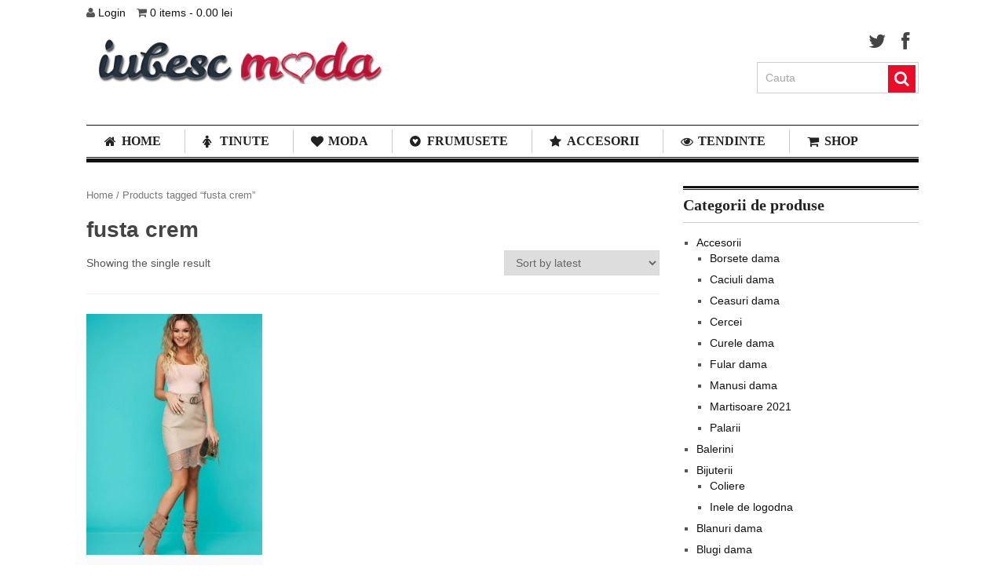

--- FILE ---
content_type: text/html; charset=UTF-8
request_url: https://iubescmoda.ro/eticheta-produs/fusta-crem/
body_size: 15915
content:
<!DOCTYPE html><html class="no-js" lang="en-US" prefix="og: https://ogp.me/ns#"><head><script data-no-optimize="1">var litespeed_docref=sessionStorage.getItem("litespeed_docref");litespeed_docref&&(Object.defineProperty(document,"referrer",{get:function(){return litespeed_docref}}),sessionStorage.removeItem("litespeed_docref"));</script> <meta charset="UTF-8">
<!--[if IE ]><meta http-equiv="X-UA-Compatible" content="IE=edge,chrome=1">
<![endif]--><link rel="profile" href="https://gmpg.org/xfn/11" /><title>Arhive Fusta Crem &raquo; Iubesc Moda</title><link rel="icon" href="https://iubescmoda.ro/wp-content/uploads/2013/08/fav2.png" type="image/x-icon" /><link rel="apple-touch-icon" href="https://iubescmoda.ro/wp-content/themes/clock/apple-touch-icon.png" /><meta name="viewport" content="width=device-width, initial-scale=1, maximum-scale=1"><meta name="apple-mobile-web-app-capable" content="yes"><meta name="apple-mobile-web-app-status-bar-style" content="black"><link rel="pingback" href="https://iubescmoda.ro/xmlrpc.php" />
<!--[if lt IE 9]> <script src="https://html5shim.googlecode.com/svn/trunk/html5.js"></script> <![endif]--><meta name="robots" content="follow, index, max-snippet:-1, max-video-preview:-1, max-image-preview:large"/><link rel="canonical" href="https://iubescmoda.ro/eticheta-produs/fusta-crem/" /><meta property="og:locale" content="en_US" /><meta property="og:type" content="article" /><meta property="og:title" content="Arhive Fusta Crem &raquo; Iubesc Moda" /><meta property="og:url" content="https://iubescmoda.ro/eticheta-produs/fusta-crem/" /><meta property="og:site_name" content="Blog de fashion si atitudine feminina" /><meta property="article:publisher" content="https://www.facebook.com/IubescModa/" /><meta property="og:image" content="https://iubescmoda.ro/wp-content/uploads/2020/04/Logo-iubesc-moda-facebook.png" /><meta property="og:image:secure_url" content="https://iubescmoda.ro/wp-content/uploads/2020/04/Logo-iubesc-moda-facebook.png" /><meta property="og:image:width" content="1084" /><meta property="og:image:height" content="1084" /><meta property="og:image:alt" content="logo iubescmoda" /><meta property="og:image:type" content="image/png" /><meta name="twitter:card" content="summary_large_image" /><meta name="twitter:title" content="Arhive Fusta Crem &raquo; Iubesc Moda" /><meta name="twitter:image" content="https://iubescmoda.ro/wp-content/uploads/2020/04/Logo-iubesc-moda-facebook.png" /><meta name="twitter:label1" content="Products" /><meta name="twitter:data1" content="1" /> <script type="application/ld+json" class="rank-math-schema">{"@context":"https://schema.org","@graph":[{"@type":"Organization","@id":"https://iubescmoda.ro/#organization","name":"Iubesc Moda","sameAs":["https://www.facebook.com/IubescModa/"]},{"@type":"WebSite","@id":"https://iubescmoda.ro/#website","url":"https://iubescmoda.ro","name":"Blog de fashion si atitudine feminina","alternateName":"IubescModa","publisher":{"@id":"https://iubescmoda.ro/#organization"},"inLanguage":"en-US"},{"@type":"BreadcrumbList","@id":"https://iubescmoda.ro/eticheta-produs/fusta-crem/#breadcrumb","itemListElement":[{"@type":"ListItem","position":"1","item":{"@id":"https://iubescmoda.ro","name":"Prima pagin\u0103"}},{"@type":"ListItem","position":"2","item":{"@id":"https://iubescmoda.ro/eticheta-produs/fusta-crem/","name":"Products tagged &ldquo;fusta crem&rdquo;"}}]},{"@type":"CollectionPage","@id":"https://iubescmoda.ro/eticheta-produs/fusta-crem/#webpage","url":"https://iubescmoda.ro/eticheta-produs/fusta-crem/","name":"Arhive Fusta Crem &raquo; Iubesc Moda","isPartOf":{"@id":"https://iubescmoda.ro/#website"},"inLanguage":"en-US","breadcrumb":{"@id":"https://iubescmoda.ro/eticheta-produs/fusta-crem/#breadcrumb"}}]}</script> <link rel="alternate" type="application/rss+xml" title="iubesc Moda &raquo; Feed" href="https://iubescmoda.ro/feed/" /><link rel="alternate" type="application/rss+xml" title="iubesc Moda &raquo; Comments Feed" href="https://iubescmoda.ro/comments/feed/" /><link rel="alternate" type="application/rss+xml" title="iubesc Moda &raquo; fusta crem Tag Feed" href="https://iubescmoda.ro/eticheta-produs/fusta-crem/feed/" /> <script type="litespeed/javascript">window._wpemojiSettings={"baseUrl":"https:\/\/s.w.org\/images\/core\/emoji\/14.0.0\/72x72\/","ext":".png","svgUrl":"https:\/\/s.w.org\/images\/core\/emoji\/14.0.0\/svg\/","svgExt":".svg","source":{"concatemoji":"https:\/\/iubescmoda.ro\/wp-includes\/js\/wp-emoji-release.min.js?ver=6.4.7"}};
/*! This file is auto-generated */
!function(i,n){var o,s,e;function c(e){try{var t={supportTests:e,timestamp:(new Date).valueOf()};sessionStorage.setItem(o,JSON.stringify(t))}catch(e){}}function p(e,t,n){e.clearRect(0,0,e.canvas.width,e.canvas.height),e.fillText(t,0,0);var t=new Uint32Array(e.getImageData(0,0,e.canvas.width,e.canvas.height).data),r=(e.clearRect(0,0,e.canvas.width,e.canvas.height),e.fillText(n,0,0),new Uint32Array(e.getImageData(0,0,e.canvas.width,e.canvas.height).data));return t.every(function(e,t){return e===r[t]})}function u(e,t,n){switch(t){case"flag":return n(e,"\ud83c\udff3\ufe0f\u200d\u26a7\ufe0f","\ud83c\udff3\ufe0f\u200b\u26a7\ufe0f")?!1:!n(e,"\ud83c\uddfa\ud83c\uddf3","\ud83c\uddfa\u200b\ud83c\uddf3")&&!n(e,"\ud83c\udff4\udb40\udc67\udb40\udc62\udb40\udc65\udb40\udc6e\udb40\udc67\udb40\udc7f","\ud83c\udff4\u200b\udb40\udc67\u200b\udb40\udc62\u200b\udb40\udc65\u200b\udb40\udc6e\u200b\udb40\udc67\u200b\udb40\udc7f");case"emoji":return!n(e,"\ud83e\udef1\ud83c\udffb\u200d\ud83e\udef2\ud83c\udfff","\ud83e\udef1\ud83c\udffb\u200b\ud83e\udef2\ud83c\udfff")}return!1}function f(e,t,n){var r="undefined"!=typeof WorkerGlobalScope&&self instanceof WorkerGlobalScope?new OffscreenCanvas(300,150):i.createElement("canvas"),a=r.getContext("2d",{willReadFrequently:!0}),o=(a.textBaseline="top",a.font="600 32px Arial",{});return e.forEach(function(e){o[e]=t(a,e,n)}),o}function t(e){var t=i.createElement("script");t.src=e,t.defer=!0,i.head.appendChild(t)}"undefined"!=typeof Promise&&(o="wpEmojiSettingsSupports",s=["flag","emoji"],n.supports={everything:!0,everythingExceptFlag:!0},e=new Promise(function(e){i.addEventListener("DOMContentLiteSpeedLoaded",e,{once:!0})}),new Promise(function(t){var n=function(){try{var e=JSON.parse(sessionStorage.getItem(o));if("object"==typeof e&&"number"==typeof e.timestamp&&(new Date).valueOf()<e.timestamp+604800&&"object"==typeof e.supportTests)return e.supportTests}catch(e){}return null}();if(!n){if("undefined"!=typeof Worker&&"undefined"!=typeof OffscreenCanvas&&"undefined"!=typeof URL&&URL.createObjectURL&&"undefined"!=typeof Blob)try{var e="postMessage("+f.toString()+"("+[JSON.stringify(s),u.toString(),p.toString()].join(",")+"));",r=new Blob([e],{type:"text/javascript"}),a=new Worker(URL.createObjectURL(r),{name:"wpTestEmojiSupports"});return void(a.onmessage=function(e){c(n=e.data),a.terminate(),t(n)})}catch(e){}c(n=f(s,u,p))}t(n)}).then(function(e){for(var t in e)n.supports[t]=e[t],n.supports.everything=n.supports.everything&&n.supports[t],"flag"!==t&&(n.supports.everythingExceptFlag=n.supports.everythingExceptFlag&&n.supports[t]);n.supports.everythingExceptFlag=n.supports.everythingExceptFlag&&!n.supports.flag,n.DOMReady=!1,n.readyCallback=function(){n.DOMReady=!0}}).then(function(){return e}).then(function(){var e;n.supports.everything||(n.readyCallback(),(e=n.source||{}).concatemoji?t(e.concatemoji):e.wpemoji&&e.twemoji&&(t(e.twemoji),t(e.wpemoji)))}))}((window,document),window._wpemojiSettings)</script> <link data-optimized="2" rel="stylesheet" href="https://iubescmoda.ro/wp-content/litespeed/css/5884ad58ae00be389819a9014cb83091.css?ver=60eaa" /><style id='wp-emoji-styles-inline-css' type='text/css'>img.wp-smiley, img.emoji {
		display: inline !important;
		border: none !important;
		box-shadow: none !important;
		height: 1em !important;
		width: 1em !important;
		margin: 0 0.07em !important;
		vertical-align: -0.1em !important;
		background: none !important;
		padding: 0 !important;
	}</style><style id='rank-math-toc-block-style-inline-css' type='text/css'>.wp-block-rank-math-toc-block nav ol{counter-reset:item}.wp-block-rank-math-toc-block nav ol li{display:block}.wp-block-rank-math-toc-block nav ol li:before{content:counters(item, ".") ". ";counter-increment:item}</style><style id='classic-theme-styles-inline-css' type='text/css'>/*! This file is auto-generated */
.wp-block-button__link{color:#fff;background-color:#32373c;border-radius:9999px;box-shadow:none;text-decoration:none;padding:calc(.667em + 2px) calc(1.333em + 2px);font-size:1.125em}.wp-block-file__button{background:#32373c;color:#fff;text-decoration:none}</style><style id='global-styles-inline-css' type='text/css'>body{--wp--preset--color--black: #000000;--wp--preset--color--cyan-bluish-gray: #abb8c3;--wp--preset--color--white: #ffffff;--wp--preset--color--pale-pink: #f78da7;--wp--preset--color--vivid-red: #cf2e2e;--wp--preset--color--luminous-vivid-orange: #ff6900;--wp--preset--color--luminous-vivid-amber: #fcb900;--wp--preset--color--light-green-cyan: #7bdcb5;--wp--preset--color--vivid-green-cyan: #00d084;--wp--preset--color--pale-cyan-blue: #8ed1fc;--wp--preset--color--vivid-cyan-blue: #0693e3;--wp--preset--color--vivid-purple: #9b51e0;--wp--preset--gradient--vivid-cyan-blue-to-vivid-purple: linear-gradient(135deg,rgba(6,147,227,1) 0%,rgb(155,81,224) 100%);--wp--preset--gradient--light-green-cyan-to-vivid-green-cyan: linear-gradient(135deg,rgb(122,220,180) 0%,rgb(0,208,130) 100%);--wp--preset--gradient--luminous-vivid-amber-to-luminous-vivid-orange: linear-gradient(135deg,rgba(252,185,0,1) 0%,rgba(255,105,0,1) 100%);--wp--preset--gradient--luminous-vivid-orange-to-vivid-red: linear-gradient(135deg,rgba(255,105,0,1) 0%,rgb(207,46,46) 100%);--wp--preset--gradient--very-light-gray-to-cyan-bluish-gray: linear-gradient(135deg,rgb(238,238,238) 0%,rgb(169,184,195) 100%);--wp--preset--gradient--cool-to-warm-spectrum: linear-gradient(135deg,rgb(74,234,220) 0%,rgb(151,120,209) 20%,rgb(207,42,186) 40%,rgb(238,44,130) 60%,rgb(251,105,98) 80%,rgb(254,248,76) 100%);--wp--preset--gradient--blush-light-purple: linear-gradient(135deg,rgb(255,206,236) 0%,rgb(152,150,240) 100%);--wp--preset--gradient--blush-bordeaux: linear-gradient(135deg,rgb(254,205,165) 0%,rgb(254,45,45) 50%,rgb(107,0,62) 100%);--wp--preset--gradient--luminous-dusk: linear-gradient(135deg,rgb(255,203,112) 0%,rgb(199,81,192) 50%,rgb(65,88,208) 100%);--wp--preset--gradient--pale-ocean: linear-gradient(135deg,rgb(255,245,203) 0%,rgb(182,227,212) 50%,rgb(51,167,181) 100%);--wp--preset--gradient--electric-grass: linear-gradient(135deg,rgb(202,248,128) 0%,rgb(113,206,126) 100%);--wp--preset--gradient--midnight: linear-gradient(135deg,rgb(2,3,129) 0%,rgb(40,116,252) 100%);--wp--preset--font-size--small: 13px;--wp--preset--font-size--medium: 20px;--wp--preset--font-size--large: 36px;--wp--preset--font-size--x-large: 42px;--wp--preset--spacing--20: 0.44rem;--wp--preset--spacing--30: 0.67rem;--wp--preset--spacing--40: 1rem;--wp--preset--spacing--50: 1.5rem;--wp--preset--spacing--60: 2.25rem;--wp--preset--spacing--70: 3.38rem;--wp--preset--spacing--80: 5.06rem;--wp--preset--shadow--natural: 6px 6px 9px rgba(0, 0, 0, 0.2);--wp--preset--shadow--deep: 12px 12px 50px rgba(0, 0, 0, 0.4);--wp--preset--shadow--sharp: 6px 6px 0px rgba(0, 0, 0, 0.2);--wp--preset--shadow--outlined: 6px 6px 0px -3px rgba(255, 255, 255, 1), 6px 6px rgba(0, 0, 0, 1);--wp--preset--shadow--crisp: 6px 6px 0px rgba(0, 0, 0, 1);}:where(.is-layout-flex){gap: 0.5em;}:where(.is-layout-grid){gap: 0.5em;}body .is-layout-flow > .alignleft{float: left;margin-inline-start: 0;margin-inline-end: 2em;}body .is-layout-flow > .alignright{float: right;margin-inline-start: 2em;margin-inline-end: 0;}body .is-layout-flow > .aligncenter{margin-left: auto !important;margin-right: auto !important;}body .is-layout-constrained > .alignleft{float: left;margin-inline-start: 0;margin-inline-end: 2em;}body .is-layout-constrained > .alignright{float: right;margin-inline-start: 2em;margin-inline-end: 0;}body .is-layout-constrained > .aligncenter{margin-left: auto !important;margin-right: auto !important;}body .is-layout-constrained > :where(:not(.alignleft):not(.alignright):not(.alignfull)){max-width: var(--wp--style--global--content-size);margin-left: auto !important;margin-right: auto !important;}body .is-layout-constrained > .alignwide{max-width: var(--wp--style--global--wide-size);}body .is-layout-flex{display: flex;}body .is-layout-flex{flex-wrap: wrap;align-items: center;}body .is-layout-flex > *{margin: 0;}body .is-layout-grid{display: grid;}body .is-layout-grid > *{margin: 0;}:where(.wp-block-columns.is-layout-flex){gap: 2em;}:where(.wp-block-columns.is-layout-grid){gap: 2em;}:where(.wp-block-post-template.is-layout-flex){gap: 1.25em;}:where(.wp-block-post-template.is-layout-grid){gap: 1.25em;}.has-black-color{color: var(--wp--preset--color--black) !important;}.has-cyan-bluish-gray-color{color: var(--wp--preset--color--cyan-bluish-gray) !important;}.has-white-color{color: var(--wp--preset--color--white) !important;}.has-pale-pink-color{color: var(--wp--preset--color--pale-pink) !important;}.has-vivid-red-color{color: var(--wp--preset--color--vivid-red) !important;}.has-luminous-vivid-orange-color{color: var(--wp--preset--color--luminous-vivid-orange) !important;}.has-luminous-vivid-amber-color{color: var(--wp--preset--color--luminous-vivid-amber) !important;}.has-light-green-cyan-color{color: var(--wp--preset--color--light-green-cyan) !important;}.has-vivid-green-cyan-color{color: var(--wp--preset--color--vivid-green-cyan) !important;}.has-pale-cyan-blue-color{color: var(--wp--preset--color--pale-cyan-blue) !important;}.has-vivid-cyan-blue-color{color: var(--wp--preset--color--vivid-cyan-blue) !important;}.has-vivid-purple-color{color: var(--wp--preset--color--vivid-purple) !important;}.has-black-background-color{background-color: var(--wp--preset--color--black) !important;}.has-cyan-bluish-gray-background-color{background-color: var(--wp--preset--color--cyan-bluish-gray) !important;}.has-white-background-color{background-color: var(--wp--preset--color--white) !important;}.has-pale-pink-background-color{background-color: var(--wp--preset--color--pale-pink) !important;}.has-vivid-red-background-color{background-color: var(--wp--preset--color--vivid-red) !important;}.has-luminous-vivid-orange-background-color{background-color: var(--wp--preset--color--luminous-vivid-orange) !important;}.has-luminous-vivid-amber-background-color{background-color: var(--wp--preset--color--luminous-vivid-amber) !important;}.has-light-green-cyan-background-color{background-color: var(--wp--preset--color--light-green-cyan) !important;}.has-vivid-green-cyan-background-color{background-color: var(--wp--preset--color--vivid-green-cyan) !important;}.has-pale-cyan-blue-background-color{background-color: var(--wp--preset--color--pale-cyan-blue) !important;}.has-vivid-cyan-blue-background-color{background-color: var(--wp--preset--color--vivid-cyan-blue) !important;}.has-vivid-purple-background-color{background-color: var(--wp--preset--color--vivid-purple) !important;}.has-black-border-color{border-color: var(--wp--preset--color--black) !important;}.has-cyan-bluish-gray-border-color{border-color: var(--wp--preset--color--cyan-bluish-gray) !important;}.has-white-border-color{border-color: var(--wp--preset--color--white) !important;}.has-pale-pink-border-color{border-color: var(--wp--preset--color--pale-pink) !important;}.has-vivid-red-border-color{border-color: var(--wp--preset--color--vivid-red) !important;}.has-luminous-vivid-orange-border-color{border-color: var(--wp--preset--color--luminous-vivid-orange) !important;}.has-luminous-vivid-amber-border-color{border-color: var(--wp--preset--color--luminous-vivid-amber) !important;}.has-light-green-cyan-border-color{border-color: var(--wp--preset--color--light-green-cyan) !important;}.has-vivid-green-cyan-border-color{border-color: var(--wp--preset--color--vivid-green-cyan) !important;}.has-pale-cyan-blue-border-color{border-color: var(--wp--preset--color--pale-cyan-blue) !important;}.has-vivid-cyan-blue-border-color{border-color: var(--wp--preset--color--vivid-cyan-blue) !important;}.has-vivid-purple-border-color{border-color: var(--wp--preset--color--vivid-purple) !important;}.has-vivid-cyan-blue-to-vivid-purple-gradient-background{background: var(--wp--preset--gradient--vivid-cyan-blue-to-vivid-purple) !important;}.has-light-green-cyan-to-vivid-green-cyan-gradient-background{background: var(--wp--preset--gradient--light-green-cyan-to-vivid-green-cyan) !important;}.has-luminous-vivid-amber-to-luminous-vivid-orange-gradient-background{background: var(--wp--preset--gradient--luminous-vivid-amber-to-luminous-vivid-orange) !important;}.has-luminous-vivid-orange-to-vivid-red-gradient-background{background: var(--wp--preset--gradient--luminous-vivid-orange-to-vivid-red) !important;}.has-very-light-gray-to-cyan-bluish-gray-gradient-background{background: var(--wp--preset--gradient--very-light-gray-to-cyan-bluish-gray) !important;}.has-cool-to-warm-spectrum-gradient-background{background: var(--wp--preset--gradient--cool-to-warm-spectrum) !important;}.has-blush-light-purple-gradient-background{background: var(--wp--preset--gradient--blush-light-purple) !important;}.has-blush-bordeaux-gradient-background{background: var(--wp--preset--gradient--blush-bordeaux) !important;}.has-luminous-dusk-gradient-background{background: var(--wp--preset--gradient--luminous-dusk) !important;}.has-pale-ocean-gradient-background{background: var(--wp--preset--gradient--pale-ocean) !important;}.has-electric-grass-gradient-background{background: var(--wp--preset--gradient--electric-grass) !important;}.has-midnight-gradient-background{background: var(--wp--preset--gradient--midnight) !important;}.has-small-font-size{font-size: var(--wp--preset--font-size--small) !important;}.has-medium-font-size{font-size: var(--wp--preset--font-size--medium) !important;}.has-large-font-size{font-size: var(--wp--preset--font-size--large) !important;}.has-x-large-font-size{font-size: var(--wp--preset--font-size--x-large) !important;}
.wp-block-navigation a:where(:not(.wp-element-button)){color: inherit;}
:where(.wp-block-post-template.is-layout-flex){gap: 1.25em;}:where(.wp-block-post-template.is-layout-grid){gap: 1.25em;}
:where(.wp-block-columns.is-layout-flex){gap: 2em;}:where(.wp-block-columns.is-layout-grid){gap: 2em;}
.wp-block-pullquote{font-size: 1.5em;line-height: 1.6;}</style><style id='woocommerce-inline-inline-css' type='text/css'>.woocommerce form .form-row .required { visibility: visible; }</style><!--[if lte IE 7]><link rel='stylesheet' id='ie7-fontawesome-css' href='https://iubescmoda.ro/wp-content/themes/clock/css/font-awesome-ie7.min.css?ver=6.4.7' type='text/css' media='all' />
<![endif]--> <script type="litespeed/javascript" data-src="https://iubescmoda.ro/wp-includes/js/jquery/jquery.min.js?ver=3.7.1" id="jquery-core-js"></script> <script id="wc-add-to-cart-js-extra" type="litespeed/javascript">var wc_add_to_cart_params={"ajax_url":"\/wp-admin\/admin-ajax.php","wc_ajax_url":"\/?wc-ajax=%%endpoint%%","i18n_view_cart":"View cart","cart_url":"https:\/\/iubescmoda.ro\/cart\/","is_cart":"","cart_redirect_after_add":"no"}</script> <script id="woocommerce-js-extra" type="litespeed/javascript">var woocommerce_params={"ajax_url":"\/wp-admin\/admin-ajax.php","wc_ajax_url":"\/?wc-ajax=%%endpoint%%"}</script> <link rel="https://api.w.org/" href="https://iubescmoda.ro/wp-json/" /><link rel="alternate" type="application/json" href="https://iubescmoda.ro/wp-json/wp/v2/product_tag/4145" /><link rel="EditURI" type="application/rsd+xml" title="RSD" href="https://iubescmoda.ro/xmlrpc.php?rsd" /> <script type="litespeed/javascript">(function(w,d,s,l,i){w[l]=w[l]||[];w[l].push({'gtm.start':new Date().getTime(),event:'gtm.js'});var f=d.getElementsByTagName(s)[0],j=d.createElement(s),dl=l!='dataLayer'?'&l='+l:'';j.async=!0;j.src='https://www.googletagmanager.com/gtm.js?id='+i+dl;f.parentNode.insertBefore(j,f)})(window,document,'script','dataLayer','GTM-54R7DCGJ')</script>  <script type="litespeed/javascript">var jQueryMigrateHelperHasSentDowngrade=!1;window.onerror=function(msg,url,line,col,error){if(jQueryMigrateHelperHasSentDowngrade){return!0}
var xhr=new XMLHttpRequest();var nonce='f6a0a1530b';var jQueryFunctions=['andSelf','browser','live','boxModel','support.boxModel','size','swap','clean','sub',];var match_pattern=/\)\.(.+?) is not a function/;var erroredFunction=msg.match(match_pattern);if(null===erroredFunction||typeof erroredFunction!=='object'||typeof erroredFunction[1]==="undefined"||-1===jQueryFunctions.indexOf(erroredFunction[1])){return!0}
jQueryMigrateHelperHasSentDowngrade=!0;xhr.open('POST','https://iubescmoda.ro/wp-admin/admin-ajax.php');xhr.setRequestHeader('Content-Type','application/x-www-form-urlencoded');xhr.onload=function(){var response,reload=!1;if(200===xhr.status){try{response=JSON.parse(xhr.response);reload=response.data.reload}catch(e){reload=!1}}
if(reload){location.reload()}};xhr.send(encodeURI('action=jquery-migrate-downgrade-version&_wpnonce='+nonce));return!0}</script> <style type="text/css">.menu li a{ font-family: "Noto Sans";font-weight: 700;font-size: 16px;color: #222222; }
h2{ font-family: "Noto Sans";font-weight: 700;font-size: 28px;color: #222222; }
h2{ font-family: "Noto Sans";font-weight: 700;font-size: 24px;color: #222222; }
h3{ font-family: "Noto Sans";font-weight: 700;font-size: 22px;color: #222222; }
h4{ font-family: "Noto Sans";font-weight: 700;font-size: 20px;color: #222222; }
h5{ font-family: "Noto Sans";font-weight: 700;font-size: 18px;color: #222222; }
h6{ font-family: "Noto Sans";font-weight: 700;font-size: 16px;color: #222222; }
paragraph{ font-family: "Noto Sans";font-weight: normal;font-size: 14px;color: #555555; }</style><noscript><style>.woocommerce-product-gallery{ opacity: 1 !important; }</style></noscript>
<style type="text/css">p.demo_store{background-color:#ec0b28;color:#fef8f9;}.woocommerce .woocommerce-message,.woocommerce .woocommerce-error,.woocommerce .woocommerce-info{background-color:#f41c38;color:#fff;}.woocommerce small.note{color:#777;}.woocommerce .woocommerce-breadcrumb{color:#777;}.woocommerce .woocommerce-breadcrumb a{color:#777;}.woocommerce div.product span.price,.woocommerce div.product p.price{color:#85ad74;}.woocommerce div.product .stock{color:#85ad74;}.woocommerce div.product .woocommerce-tabs ul.tabs li{border:1px solid #bb0920;background-color:#ec0b28;}.woocommerce div.product .woocommerce-tabs ul.tabs li a{color:#fff;}.woocommerce div.product .woocommerce-tabs ul.tabs li a:hover{color:#fff;}.woocommerce div.product .woocommerce-tabs ul.tabs li.active{background:#fff;border-bottom-color:#fff;}.woocommerce div.product .woocommerce-tabs ul.tabs li.active:before{box-shadow:2px 2px 0 #fff;}.woocommerce div.product .woocommerce-tabs ul.tabs li.active:after{box-shadow:-2px 2px 0 #fff;}.woocommerce div.product .woocommerce-tabs ul.tabs li:before,.woocommerce div.product .woocommerce-tabs ul.tabs li:after{border:1px solid #bb0920;position:absolute;bottom:-1px;width:5px;height:5px;content:" ";}.woocommerce div.product .woocommerce-tabs ul.tabs li:before{left:-6px;-webkit-border-bottom-right-radius:4px;-moz-border-bottom-right-radius:4px;border-bottom-right-radius:4px;border-width:0 1px 1px 0;box-shadow:2px 2px 0 #ec0b28;}.woocommerce div.product .woocommerce-tabs ul.tabs li:after{right:-6px;-webkit-border-bottom-left-radius:4px;-moz-border-bottom-left-radius:4px;border-bottom-left-radius:4px;border-width:0 0 1px 1px;box-shadow:-2px 2px 0 #ec0b28;}.woocommerce div.product .woocommerce-tabs ul.tabs:before{border-bottom:1px solid #bb0920;}.woocommerce span.onsale{background-color:#85ad74;color:#fff;}.woocommerce ul.products li.product .price{color:#85ad74;}.woocommerce ul.products li.product .price .from{color:rgba(145, 145, 145, 0.5);}.woocommerce nav.woocommerce-pagination ul{border:1px solid #bb0920;}.woocommerce nav.woocommerce-pagination ul li{border-right:1px solid #bb0920;}.woocommerce nav.woocommerce-pagination ul li span.current,.woocommerce nav.woocommerce-pagination ul li a:hover,.woocommerce nav.woocommerce-pagination ul li a:focus{background:#ec0b28;color:#290207;}.woocommerce a.button,.woocommerce button.button,.woocommerce input.button,.woocommerce #respond input#submit{color:#fff;background-color:#ec0b28;}.woocommerce a.button:hover,.woocommerce button.button:hover,.woocommerce input.button:hover,.woocommerce #respond input#submit:hover{background-color:#db0017;color:#fff;}.woocommerce a.button.alt,.woocommerce button.button.alt,.woocommerce input.button.alt,.woocommerce #respond input#submit.alt{background-color:#ec0b28;color:#fef8f9;}.woocommerce a.button.alt:hover,.woocommerce button.button.alt:hover,.woocommerce input.button.alt:hover,.woocommerce #respond input#submit.alt:hover{background-color:#db0017;color:#fef8f9;}.woocommerce a.button.alt.disabled,.woocommerce button.button.alt.disabled,.woocommerce input.button.alt.disabled,.woocommerce #respond input#submit.alt.disabled,.woocommerce a.button.alt:disabled,.woocommerce button.button.alt:disabled,.woocommerce input.button.alt:disabled,.woocommerce #respond input#submit.alt:disabled,.woocommerce a.button.alt:disabled[disabled],.woocommerce button.button.alt:disabled[disabled],.woocommerce input.button.alt:disabled[disabled],.woocommerce #respond input#submit.alt:disabled[disabled],.woocommerce a.button.alt.disabled:hover,.woocommerce button.button.alt.disabled:hover,.woocommerce input.button.alt.disabled:hover,.woocommerce #respond input#submit.alt.disabled:hover,.woocommerce a.button.alt:disabled:hover,.woocommerce button.button.alt:disabled:hover,.woocommerce input.button.alt:disabled:hover,.woocommerce #respond input#submit.alt:disabled:hover,.woocommerce a.button.alt:disabled[disabled]:hover,.woocommerce button.button.alt:disabled[disabled]:hover,.woocommerce input.button.alt:disabled[disabled]:hover,.woocommerce #respond input#submit.alt:disabled[disabled]:hover{background-color:#ec0b28;color:#fef8f9;}.woocommerce a.button:disabled:hover,.woocommerce button.button:disabled:hover,.woocommerce input.button:disabled:hover,.woocommerce #respond input#submit:disabled:hover,.woocommerce a.button.disabled:hover,.woocommerce button.button.disabled:hover,.woocommerce input.button.disabled:hover,.woocommerce #respond input#submit.disabled:hover,.woocommerce a.button:disabled[disabled]:hover,.woocommerce button.button:disabled[disabled]:hover,.woocommerce input.button:disabled[disabled]:hover,.woocommerce #respond input#submit:disabled[disabled]:hover{background-color:#ec0b28;}.woocommerce #reviews h2 small{color:#777;}.woocommerce #reviews h2 small a{color:#777;}.woocommerce #reviews #comments ol.commentlist li .meta{color:#777;}.woocommerce #reviews #comments ol.commentlist li img.avatar{background:#ec0b28;border:1px solid #dd0a26;}.woocommerce #reviews #comments ol.commentlist li .comment-text{border:1px solid #dd0a26;}.woocommerce #reviews #comments ol.commentlist #respond{border:1px solid #dd0a26;}.woocommerce .star-rating:before{color:#bb0920;}.woocommerce.widget_shopping_cart .total,.woocommerce .widget_shopping_cart .total{border-top:3px double #ec0b28;}.woocommerce form.login,.woocommerce form.checkout_coupon,.woocommerce form.register{border:1px solid #bb0920;}.woocommerce .order_details li{border-right:1px dashed #bb0920;}.woocommerce .widget_price_filter .ui-slider .ui-slider-handle{background-color:#ec0b28;}.woocommerce .widget_price_filter .ui-slider .ui-slider-range{background-color:#ec0b28;}.woocommerce .widget_price_filter .price_slider_wrapper .ui-widget-content{background-color:#a80000;}.woocommerce-cart table.cart td.actions .coupon .input-text{border:1px solid #bb0920;}.woocommerce-cart .cart-collaterals .cart_totals p small{color:#777;}.woocommerce-cart .cart-collaterals .cart_totals table small{color:#777;}.woocommerce-cart .cart-collaterals .cart_totals .discount td{color:#85ad74;}.woocommerce-cart .cart-collaterals .cart_totals tr td,.woocommerce-cart .cart-collaterals .cart_totals tr th{border-top:1px solid #ec0b28;}.woocommerce-checkout .checkout .create-account small{color:#777;}.woocommerce-checkout #payment{background:#ec0b28;}.woocommerce-checkout #payment ul.payment_methods{border-bottom:1px solid #bb0920;}.woocommerce-checkout #payment div.payment_box{background-color:#d40a24;color:#fff;}.woocommerce-checkout #payment div.payment_box input.input-text,.woocommerce-checkout #payment div.payment_box textarea{border-color:#a3081c;border-top-color:#8b0617;}.woocommerce-checkout #payment div.payment_box ::-webkit-input-placeholder{color:#8b0617;}.woocommerce-checkout #payment div.payment_box :-moz-placeholder{color:#8b0617;}.woocommerce-checkout #payment div.payment_box :-ms-input-placeholder{color:#8b0617;}.woocommerce-checkout #payment div.payment_box span.help{color:#777;}.woocommerce-checkout #payment div.payment_box:after{content:"";display:block;border:8px solid #d40a24;border-right-color:transparent;border-left-color:transparent;border-top-color:transparent;position:absolute;top:-3px;left:0;margin:-1em 0 0 2em;}</style><style type="text/css">body {background-color:#FFFFFF;}
body {background-image:url(https://iubescmoda.ro/wp-content/themes/clock/images/nobg.png);}
.latestPost:hover,.latestPost:hover > header{ border-color:#ec0b28}
.postauthor h5, .copyrights a, .latestPost:hover > header a, .single_post a, .textwidget a, #logo a, .pnavigation2 a, .sidebar.c-4-12 a:hover { color:#ec0b28; }	
.trending, #commentform input#submit, .mts-subscribe input[type="submit"],#move-to-top:hover, #searchform .icon-search, #navigation ul .current-menu-item a, .flex-direction-nav li:hover .flex-prev, .flex-direction-nav li .flex-next:hover, #navigation ul li:hover, .pagination a, .pagination2, .slidertitle, #tabber ul.tabs li a.selected, .tagcloud a:hover, #navigation ul .sfHover a, #navigation ul .sfHover ul li, .woocommerce a.button, .woocommerce-page a.button, .woocommerce button.button, .woocommerce-page button.button, .woocommerce input.button, .woocommerce-page input.button, .woocommerce #respond input#submit, .woocommerce-page #respond input#submit, .woocommerce #content input.button, .woocommerce-page #content input.button { background-color:#ec0b28; color: #fff!important; }
.copyrights a:hover, footer .widget li a:hover, .sidebar.c-4-12 a:hover, .related-posts a:hover,
.reply a, .title a:hover, .post-info a,.comm, #tabber .inside li a:hover{ color: #ec0b28;}
.flex-control-thumbs .flex-active{ border-top:3px solid #ec0b28;}
#navigation ul .sfHover a, #navigation ul .sfHover ul li { border-color: #ec0b28; }
.bypostauthor {padding: 3%!important;background: #FAFAFA;width: 94%!important;}
.bypostauthor:after { content: "Author"; position: absolute; right: -1px; top: -1px; padding: 1px 10px; background: #818181; color: #FFF; }</style></head><body data-rsssl=1 id ="blog" class="archive tax-product_tag term-fusta-crem term-4145 main theme-clock woocommerce woocommerce-page woocommerce-no-js"><div class="main-container"><header class="main-header"><div class="mts-cart">
<span>
<i class="icon-user"></i>
<a href="https://iubescmoda.ro/my-account/" title="Login / Register">Login </a>
</span>
<span>
<i class="icon-shopping-cart"></i> <a class="cart-contents" href="https://iubescmoda.ro/cart/" title="View your shopping cart">0 items - <span class="woocommerce-Price-amount amount"><bdi>0.00&nbsp;<span class="woocommerce-Price-currencySymbol">lei</span></bdi></span></a>
</span></div><div class="container"><div id="header"><div class="logo-wrap"><h2 id="logo" class="image-logo">
<a href="https://iubescmoda.ro"><img data-lazyloaded="1" src="[data-uri]" width="380" height="60" data-src="https://iubescmoda.ro/wp-content/uploads/2013/08/IubescModa_Logo.png" alt="iubesc Moda"></a></h2><div class="social-media-icon"><div class="social-media"><ul><li class="twitter"><a href="http://twitter.com/iubescmoda" target="_blank" class="social-ic social-icon-c-1"><i class="icon-twitter"></i></a></li><li class="facebook"><a href="https://www.facebook.com/IubescModa" target="_blank" class="social-ic social-icon-c-2"><i class="icon-facebook"></i></a></li></ul></div><form method="get" id="searchform" class="search-form" action="https://iubescmoda.ro" _lpchecked="1"><fieldset>
<input type="text" name="s" id="s" value="Cauta" onblur="if (this.value == '') {this.value = 'Cauta pe site';}" onfocus="if (this.value == 'Cauta') {this.value = '';}" >
<input id="search-image" class="sbutton" type="submit" value="">
<i class="icon-search"></i></fieldset></form></div></div><div class="secondary-navigation"><nav id="navigation" class="clearfix"><ul id="menu-shop" class="menu clearfix"><li id="menu-item-629" class="icon-home menu-item menu-item-type-custom menu-item-object-custom menu-item-home menu-item-has-children menu-item-629"><a href="https://iubescmoda.ro/">Home</a><ul class="sub-menu"><li id="menu-item-632" class="menu-item menu-item-type-post_type menu-item-object-page menu-item-632"><a href="https://iubescmoda.ro/contact/">Contact</a></li><li id="menu-item-631" class="menu-item menu-item-type-post_type menu-item-object-page menu-item-631"><a href="https://iubescmoda.ro/despre/">Despre</a></li></ul></li><li id="menu-item-638" class="icon-female menu-item menu-item-type-taxonomy menu-item-object-category menu-item-638"><a href="https://iubescmoda.ro/tinute-2/">Tinute</a></li><li id="menu-item-639" class="icon-heart menu-item menu-item-type-taxonomy menu-item-object-category menu-item-has-children menu-item-639"><a href="https://iubescmoda.ro/moda/">Moda</a><ul class="sub-menu"><li id="menu-item-640" class="menu-item menu-item-type-taxonomy menu-item-object-category menu-item-640"><a href="https://iubescmoda.ro/moda/sfaturi-moda/">Sfaturi</a></li></ul></li><li id="menu-item-641" class="icon-gittip menu-item menu-item-type-taxonomy menu-item-object-category menu-item-has-children menu-item-641"><a href="https://iubescmoda.ro/frumusete/">Frumusete</a><ul class="sub-menu"><li id="menu-item-642" class="menu-item menu-item-type-taxonomy menu-item-object-category menu-item-642"><a href="https://iubescmoda.ro/frumusete/ingrijirea-fetei/">Ingrijirea fetei</a></li><li id="menu-item-643" class="menu-item menu-item-type-taxonomy menu-item-object-category menu-item-643"><a href="https://iubescmoda.ro/frumusete/ingrijirea-corporala/">Ingrijirea corporala</a></li><li id="menu-item-644" class="menu-item menu-item-type-taxonomy menu-item-object-category menu-item-644"><a href="https://iubescmoda.ro/frumusete/coafuri-si-tunsori/">Coafuri si tunsori</a></li><li id="menu-item-645" class="menu-item menu-item-type-taxonomy menu-item-object-category menu-item-645"><a href="https://iubescmoda.ro/frumusete/make-up/">Make-up</a></li></ul></li><li id="menu-item-646" class="icon-star menu-item menu-item-type-taxonomy menu-item-object-category menu-item-646"><a href="https://iubescmoda.ro/accesorii/">Accesorii</a></li><li id="menu-item-647" class="icon-eye-open menu-item menu-item-type-taxonomy menu-item-object-category menu-item-647"><a href="https://iubescmoda.ro/tendinte/">Tendinte</a></li><li id="menu-item-628" class="icon-shopping-cart menu-item menu-item-type-post_type menu-item-object-page menu-item-628"><a href="https://iubescmoda.ro/shop/">Shop</a></li></ul>												<a href="#" id="pull">Menu</a></nav></div></div></div></header><div id="page"><div class="content"><article class="article"><div id="primary" class="content-area"><main id="main" class="site-main" role="main"><nav class="woocommerce-breadcrumb" aria-label="Breadcrumb"><a href="https://iubescmoda.ro">Home</a>&nbsp;&#47;&nbsp;Products tagged &ldquo;fusta crem&rdquo;</nav><h1 class="page-title">fusta crem</h1><div class="woocommerce-notices-wrapper"></div><p class="woocommerce-result-count">
Showing the single result</p><form class="woocommerce-ordering" method="get">
<select name="orderby" class="orderby" aria-label="Shop order"><option value="popularity" >Sort by popularity</option><option value="rating" >Sort by average rating</option><option value="date"  selected='selected'>Sort by latest</option><option value="price" >Sort by price: low to high</option><option value="price-desc" >Sort by price: high to low</option>
</select>
<input type="hidden" name="paged" value="1" /></form><ul class="products columns-3"><li class="has_thumb product type-product post-17406 status-publish first instock product_cat-fuste product_tag-fusta product_tag-fusta-crem product_tag-fusta-croi-cambrat product_tag-fusta-party product_tag-fusta-piele-ecologica has-post-thumbnail shipping-taxable product-type-external">
<a href="https://iubescmoda.ro/produs/fusta-sunshine-crem-de-party-cu-aplicatii-de-dantela-cu-accesoriu-tip-curea-cu-un-croi-cambrat/" class="woocommerce-LoopProduct-link woocommerce-loop-product__link"><img data-lazyloaded="1" src="[data-uri]" width="228" height="312" data-src="https://iubescmoda.ro/wp-content/uploads/2020/09/fusta-sunshine-crem-de-party-cu-aplicatii-de-dante-S047447-5-491312-228x312.jpg" class="attachment-woocommerce_thumbnail size-woocommerce_thumbnail" alt="" decoding="async" fetchpriority="high" /><h2 class="woocommerce-loop-product__title">Fusta SunShine crem de party cu aplicatii de dantela cu accesoriu tip curea cu un croi cambrat</h2>
<span class="price"><span class="woocommerce-Price-amount amount"><bdi>179.99&nbsp;<span class="woocommerce-Price-currencySymbol">lei</span></bdi></span></span>
</a><a href="https://event.2performant.com/events/click?ad_type=quicklink&#038;aff_code=fcb1956da&#038;unique=c09bcacc2&#038;redirect_to=https%253A//www.sinsay.com/ro/ro/femei/imbracaminte/fuste&#038;st=dana" data-quantity="1" class="button product_type_external" data-product_id="17406" data-product_sku="" aria-label="Cumpara" aria-describedby="" rel="nofollow">Vezi detalii</a></li></ul></main></div></article><aside class="sidebar c-4-12"><div id="sidebars" class="g"><div class="sidebar"><ul class="sidebar_list"><li id="woocommerce_product_categories-2" class="widget widget-sidebar woocommerce widget_product_categories"><div class="widget-wrap"><h3>Categorii de produse</h3></div><ul class="product-categories"><li class="cat-item cat-item-1697 cat-parent"><a href="https://iubescmoda.ro/categorie-produs/accesorii/">Accesorii</a><ul class='children'><li class="cat-item cat-item-7533"><a href="https://iubescmoda.ro/categorie-produs/accesorii/borsete-dama/">Borsete dama</a></li><li class="cat-item cat-item-4846"><a href="https://iubescmoda.ro/categorie-produs/accesorii/caciuli-dama/">Caciuli dama</a></li><li class="cat-item cat-item-1758"><a href="https://iubescmoda.ro/categorie-produs/accesorii/ceasuri/">Ceasuri dama</a></li><li class="cat-item cat-item-3919"><a href="https://iubescmoda.ro/categorie-produs/accesorii/cercei/">Cercei</a></li><li class="cat-item cat-item-1709"><a href="https://iubescmoda.ro/categorie-produs/accesorii/curele/">Curele dama</a></li><li class="cat-item cat-item-3920"><a href="https://iubescmoda.ro/categorie-produs/accesorii/fular-dama/">Fular dama</a></li><li class="cat-item cat-item-1698"><a href="https://iubescmoda.ro/categorie-produs/accesorii/manusi/">Manusi dama</a></li><li class="cat-item cat-item-4854"><a href="https://iubescmoda.ro/categorie-produs/accesorii/martisoare-2021/">Martisoare 2021</a></li><li class="cat-item cat-item-4552"><a href="https://iubescmoda.ro/categorie-produs/accesorii/palarii/">Palarii</a></li></ul></li><li class="cat-item cat-item-300"><a href="https://iubescmoda.ro/categorie-produs/balerini/">Balerini</a></li><li class="cat-item cat-item-3571 cat-parent"><a href="https://iubescmoda.ro/categorie-produs/bijuterii/">Bijuterii</a><ul class='children'><li class="cat-item cat-item-5019"><a href="https://iubescmoda.ro/categorie-produs/bijuterii/coliere/">Coliere</a></li><li class="cat-item cat-item-3572"><a href="https://iubescmoda.ro/categorie-produs/bijuterii/inele-de-logodna/">Inele de logodna</a></li></ul></li><li class="cat-item cat-item-1775"><a href="https://iubescmoda.ro/categorie-produs/blanuri/">Blanuri dama</a></li><li class="cat-item cat-item-665"><a href="https://iubescmoda.ro/categorie-produs/blugi/">Blugi dama</a></li><li class="cat-item cat-item-162"><a href="https://iubescmoda.ro/categorie-produs/bluze/">Bluze Dama</a></li><li class="cat-item cat-item-1853"><a href="https://iubescmoda.ro/categorie-produs/bodyuri/">Bodyuri dama</a></li><li class="cat-item cat-item-256"><a href="https://iubescmoda.ro/categorie-produs/botine-2/">Botine dama</a></li><li class="cat-item cat-item-4954"><a href="https://iubescmoda.ro/categorie-produs/bustiera-dama/">Bustiera dama</a></li><li class="cat-item cat-item-171"><a href="https://iubescmoda.ro/categorie-produs/camasi/">Camasi dama</a></li><li class="cat-item cat-item-788"><a href="https://iubescmoda.ro/categorie-produs/cardigan-2/">Cardigane dama</a></li><li class="cat-item cat-item-6092 cat-parent"><a href="https://iubescmoda.ro/categorie-produs/carti/">Carti</a><ul class='children'><li class="cat-item cat-item-6107"><a href="https://iubescmoda.ro/categorie-produs/carti/cresterea-copilului/">Cresterea copilului</a></li><li class="cat-item cat-item-6111"><a href="https://iubescmoda.ro/categorie-produs/carti/dezvoltare-personala/">Dezvoltare personala</a></li><li class="cat-item cat-item-6093"><a href="https://iubescmoda.ro/categorie-produs/carti/lifestyle/">Lifestyle</a></li></ul></li><li class="cat-item cat-item-161"><a href="https://iubescmoda.ro/categorie-produs/cizme/">Cizme dama</a></li><li class="cat-item cat-item-4485"><a href="https://iubescmoda.ro/categorie-produs/cojoc-dama/">Cojoace dama</a></li><li class="cat-item cat-item-361"><a href="https://iubescmoda.ro/categorie-produs/colanti/">Colanti dama</a></li><li class="cat-item cat-item-1691 cat-parent"><a href="https://iubescmoda.ro/categorie-produs/compleuri/">Compleuri dama</a><ul class='children'><li class="cat-item cat-item-5624"><a href="https://iubescmoda.ro/categorie-produs/compleuri/compleuri-dama-elegante/">Compleuri dama elegante</a></li><li class="cat-item cat-item-4073"><a href="https://iubescmoda.ro/categorie-produs/compleuri/compleuri-sport/">Compleuri dama sport</a></li></ul></li><li class="cat-item cat-item-170 cat-parent"><a href="https://iubescmoda.ro/categorie-produs/cosmetice/">Cosmetice</a><ul class='children'><li class="cat-item cat-item-6600"><a href="https://iubescmoda.ro/categorie-produs/cosmetice/ingrifirea-fetei/">Ingrifirea fetei</a></li><li class="cat-item cat-item-6599"><a href="https://iubescmoda.ro/categorie-produs/cosmetice/ingrijirea-corpului/">Ingrijirea corpului</a></li><li class="cat-item cat-item-6562"><a href="https://iubescmoda.ro/categorie-produs/cosmetice/ingrijirea-parului/">Ingrijirea parului</a></li></ul></li><li class="cat-item cat-item-793"><a href="https://iubescmoda.ro/categorie-produs/costum-de-baie-2/">Costum de baie dama</a></li><li class="cat-item cat-item-6069"><a href="https://iubescmoda.ro/categorie-produs/dresuri-dama/">Dresuri dama</a></li><li class="cat-item cat-item-1891"><a href="https://iubescmoda.ro/categorie-produs/fara-categorie/">Fără categorie</a></li><li class="cat-item cat-item-166"><a href="https://iubescmoda.ro/categorie-produs/fuste/">Fuste</a></li><li class="cat-item cat-item-167"><a href="https://iubescmoda.ro/categorie-produs/geci/">Geci dama</a></li><li class="cat-item cat-item-7529"><a href="https://iubescmoda.ro/categorie-produs/geci-dama-primavara/">Geci dama primavara</a></li><li class="cat-item cat-item-1715 cat-parent"><a href="https://iubescmoda.ro/categorie-produs/genti-dama/">Genti dama</a><ul class='children'><li class="cat-item cat-item-4702"><a href="https://iubescmoda.ro/categorie-produs/genti-dama/genti-casual/">Genti casual</a></li><li class="cat-item cat-item-3115"><a href="https://iubescmoda.ro/categorie-produs/genti-dama/genti-de-ocazie/">Genti de ocazie</a></li><li class="cat-item cat-item-5613"><a href="https://iubescmoda.ro/categorie-produs/genti-dama/genti-de-plaja/">Genti de plaja</a></li><li class="cat-item cat-item-1716"><a href="https://iubescmoda.ro/categorie-produs/genti-dama/genti-office/">Genti Office</a></li><li class="cat-item cat-item-5625"><a href="https://iubescmoda.ro/categorie-produs/genti-dama/rucsacuri/">Rucsacuri</a></li></ul></li><li class="cat-item cat-item-252"><a href="https://iubescmoda.ro/categorie-produs/ghete/">Ghete dama</a></li><li class="cat-item cat-item-3779"><a href="https://iubescmoda.ro/categorie-produs/halat-dama/">Halat dama</a></li><li class="cat-item cat-item-4363"><a href="https://iubescmoda.ro/categorie-produs/hanorac-dama/">Hanorac dama</a></li><li class="cat-item cat-item-4670"><a href="https://iubescmoda.ro/categorie-produs/helanca/">Helanca dama</a></li><li class="cat-item cat-item-6469 cat-parent"><a href="https://iubescmoda.ro/categorie-produs/homedeco/">Home&amp;Deco</a><ul class='children'><li class="cat-item cat-item-6491"><a href="https://iubescmoda.ro/categorie-produs/homedeco/canapele/">Canapele</a></li><li class="cat-item cat-item-6470"><a href="https://iubescmoda.ro/categorie-produs/homedeco/decoratiuni-craciun-si-iarna/">Decoratiuni Craciun si Iarna</a></li></ul></li><li class="cat-item cat-item-5143"><a href="https://iubescmoda.ro/categorie-produs/imbracaminte-ski/">Imbracaminte ski</a></li><li class="cat-item cat-item-388"><a href="https://iubescmoda.ro/categorie-produs/incaltaminte-sport/">Incaltaminte sport</a></li><li class="cat-item cat-item-796"><a href="https://iubescmoda.ro/categorie-produs/ingrijire-personala/">Ingrijire personala</a></li><li class="cat-item cat-item-310"><a href="https://iubescmoda.ro/categorie-produs/jachete/">Jachete dama</a></li><li class="cat-item cat-item-169"><a href="https://iubescmoda.ro/categorie-produs/lenjerie/">Lenjerie intima dama</a></li><li class="cat-item cat-item-3893 cat-parent"><a href="https://iubescmoda.ro/categorie-produs/machiaj/">Machiaj</a><ul class='children'><li class="cat-item cat-item-4620"><a href="https://iubescmoda.ro/categorie-produs/machiaj/buze/">Buze</a></li><li class="cat-item cat-item-3937"><a href="https://iubescmoda.ro/categorie-produs/machiaj/fata/">Fata</a></li><li class="cat-item cat-item-3894"><a href="https://iubescmoda.ro/categorie-produs/machiaj/ochi/">Ochi</a></li><li class="cat-item cat-item-4642"><a href="https://iubescmoda.ro/categorie-produs/machiaj/set/">Set</a></li></ul></li><li class="cat-item cat-item-481"><a href="https://iubescmoda.ro/categorie-produs/maieu/">Maieu dama</a></li><li class="cat-item cat-item-4558"><a href="https://iubescmoda.ro/categorie-produs/maleta-dama/">Maleta dama</a></li><li class="cat-item cat-item-6382 cat-parent"><a href="https://iubescmoda.ro/categorie-produs/mama-si-copilul/">Mama si copilul</a><ul class='children'><li class="cat-item cat-item-6383"><a href="https://iubescmoda.ro/categorie-produs/mama-si-copilul/ingrijire/">Ingrijire</a></li></ul></li><li class="cat-item cat-item-6784"><a href="https://iubescmoda.ro/categorie-produs/martisoare/">Martisoare</a></li><li class="cat-item cat-item-3809"><a href="https://iubescmoda.ro/categorie-produs/masti-de-protectie/">Masti de protectie</a></li><li class="cat-item cat-item-1285"><a href="https://iubescmoda.ro/categorie-produs/ochelari-de-soare/">Ochelari de soare</a></li><li class="cat-item cat-item-6790"><a href="https://iubescmoda.ro/categorie-produs/ondulatoare-automate/">Ondulatoare automate</a></li><li class="cat-item cat-item-6785"><a href="https://iubescmoda.ro/categorie-produs/ondulatoare-de-par/">Ondulatoare de par</a></li><li class="cat-item cat-item-168"><a href="https://iubescmoda.ro/categorie-produs/paltoane/">Paltoane dama</a></li><li class="cat-item cat-item-163"><a href="https://iubescmoda.ro/categorie-produs/pantaloni/">Pantaloni dama</a></li><li class="cat-item cat-item-159"><a href="https://iubescmoda.ro/categorie-produs/pantofi/">Pantofi dama</a></li><li class="cat-item cat-item-4040"><a href="https://iubescmoda.ro/categorie-produs/papuci-dama/">Papuci dama</a></li><li class="cat-item cat-item-391"><a href="https://iubescmoda.ro/categorie-produs/papuci-de-casa/">Papuci de casa</a></li><li class="cat-item cat-item-6223"><a href="https://iubescmoda.ro/categorie-produs/pardesiu-dama/">Pardesiu dama</a></li><li class="cat-item cat-item-6624"><a href="https://iubescmoda.ro/categorie-produs/parfum-pentru-barbati/">Parfum pentru barbati</a></li><li class="cat-item cat-item-3468"><a href="https://iubescmoda.ro/categorie-produs/parfum-pentru-femei/">Parfum pentru femei</a></li><li class="cat-item cat-item-6791"><a href="https://iubescmoda.ro/categorie-produs/perii-electrice-pentru-par/">Perii electrice pentru par</a></li><li class="cat-item cat-item-3862"><a href="https://iubescmoda.ro/categorie-produs/pijamale-dama/">Pijamale dama</a></li><li class="cat-item cat-item-6788"><a href="https://iubescmoda.ro/categorie-produs/placi-de-creponat/">Placi de creponat</a></li><li class="cat-item cat-item-6787"><a href="https://iubescmoda.ro/categorie-produs/placi-de-par/">Placi de par</a></li><li class="cat-item cat-item-6786"><a href="https://iubescmoda.ro/categorie-produs/placi-de-par-cu-aburi/">Placi de par cu aburi</a></li><li class="cat-item cat-item-248"><a href="https://iubescmoda.ro/categorie-produs/platforme/">Platforme dama</a></li><li class="cat-item cat-item-393"><a href="https://iubescmoda.ro/categorie-produs/pulover-2/">Pulover dama</a></li><li class="cat-item cat-item-164 cat-parent"><a href="https://iubescmoda.ro/categorie-produs/rochii-2/">Rochii</a><ul class='children'><li class="cat-item cat-item-1243"><a href="https://iubescmoda.ro/categorie-produs/rochii-2/rochii-bandage/">Rochii bandage</a></li><li class="cat-item cat-item-1686"><a href="https://iubescmoda.ro/categorie-produs/rochii-2/rochii-birou/">Rochii birou</a></li><li class="cat-item cat-item-1282"><a href="https://iubescmoda.ro/categorie-produs/rochii-2/rochii-casual/">Rochii casual</a></li><li class="cat-item cat-item-5137"><a href="https://iubescmoda.ro/categorie-produs/rochii-2/rochii-cununie-civila/">Rochii cununie civila</a></li><li class="cat-item cat-item-1259"><a href="https://iubescmoda.ro/categorie-produs/rochii-2/rochii-de-club/">Rochii de club</a></li><li class="cat-item cat-item-3789"><a href="https://iubescmoda.ro/categorie-produs/rochii-2/rochii-de-noapte/">Rochii de noapte</a></li><li class="cat-item cat-item-1245"><a href="https://iubescmoda.ro/categorie-produs/rochii-2/rochii-de-ocazie/">Rochii de ocazie</a></li><li class="cat-item cat-item-1265"><a href="https://iubescmoda.ro/categorie-produs/rochii-2/rochii-de-plaja/">Rochii de plaja</a></li><li class="cat-item cat-item-6806"><a href="https://iubescmoda.ro/categorie-produs/rochii-2/rochii-de-primavara/">Rochii de primavara</a></li><li class="cat-item cat-item-1238"><a href="https://iubescmoda.ro/categorie-produs/rochii-2/rochii-de-seara/">Rochii de seara</a></li><li class="cat-item cat-item-1256"><a href="https://iubescmoda.ro/categorie-produs/rochii-2/rochii-de-vara/">Rochii de vara</a></li><li class="cat-item cat-item-2997"><a href="https://iubescmoda.ro/categorie-produs/rochii-2/rochii-de-zi/">Rochii de zi</a></li><li class="cat-item cat-item-1252"><a href="https://iubescmoda.ro/categorie-produs/rochii-2/rochii-ieftine/">Rochii ieftine</a></li><li class="cat-item cat-item-1273"><a href="https://iubescmoda.ro/categorie-produs/rochii-2/rochii-office/">Rochii office</a></li><li class="cat-item cat-item-2012"><a href="https://iubescmoda.ro/categorie-produs/rochii-2/rochii-pentru-banchet/">Rochii pentru banchet</a></li><li class="cat-item cat-item-1666"><a href="https://iubescmoda.ro/categorie-produs/rochii-2/rochii-revelion/">Rochii Revelion</a></li><li class="cat-item cat-item-1278"><a href="https://iubescmoda.ro/categorie-produs/rochii-2/rochii-tricotate/">Rochii tricotate</a></li><li class="cat-item cat-item-1250"><a href="https://iubescmoda.ro/categorie-produs/rochii-2/rochii-xxl/">Rochii XXL</a></li></ul></li><li class="cat-item cat-item-4263"><a href="https://iubescmoda.ro/categorie-produs/rochii-fetite/">Rochii fetite</a></li><li class="cat-item cat-item-172"><a href="https://iubescmoda.ro/categorie-produs/sacouri/">Sacouri dama</a></li><li class="cat-item cat-item-486"><a href="https://iubescmoda.ro/categorie-produs/salopete-2/">Salopete dama</a></li><li class="cat-item cat-item-234 cat-parent"><a href="https://iubescmoda.ro/categorie-produs/sandale-2/">Sandale dama</a><ul class='children'><li class="cat-item cat-item-3958"><a href="https://iubescmoda.ro/categorie-produs/sandale-2/sandale-cu-platforma/">Sandale cu platforma</a></li><li class="cat-item cat-item-3945"><a href="https://iubescmoda.ro/categorie-produs/sandale-2/sandale-cu-toc/">Sandale cu toc</a></li><li class="cat-item cat-item-3948"><a href="https://iubescmoda.ro/categorie-produs/sandale-2/sandale-fara-toc/">Sandale fara toc</a></li></ul></li><li class="cat-item cat-item-5198"><a href="https://iubescmoda.ro/categorie-produs/sarafan/">Sarafan</a></li><li class="cat-item cat-item-6625 cat-parent"><a href="https://iubescmoda.ro/categorie-produs/seturi-cadou/">Seturi cadou</a><ul class='children'><li class="cat-item cat-item-6636"><a href="https://iubescmoda.ro/categorie-produs/seturi-cadou/seturi-de-craciun-seturi-cadou/">Seturi de Craciun</a></li><li class="cat-item cat-item-6626"><a href="https://iubescmoda.ro/categorie-produs/seturi-cadou/seturi-de-parfumuri-pentru-femei/">Seturi de parfumuri pentru femei</a></li></ul></li><li class="cat-item cat-item-5835"><a href="https://iubescmoda.ro/categorie-produs/seturi-dama-plaja/">Seturi dama plaja</a></li><li class="cat-item cat-item-6607"><a href="https://iubescmoda.ro/categorie-produs/seturi-de-craciun/">Seturi de Craciun</a></li><li class="cat-item cat-item-2660"><a href="https://iubescmoda.ro/categorie-produs/tinute/">Tinute dama</a></li><li class="cat-item cat-item-3982"><a href="https://iubescmoda.ro/categorie-produs/topuri/">Topuri dama</a></li><li class="cat-item cat-item-863"><a href="https://iubescmoda.ro/categorie-produs/trench-2/">Trenciuri dama</a></li><li class="cat-item cat-item-2675"><a href="https://iubescmoda.ro/categorie-produs/trening/">Treninguri dama</a></li><li class="cat-item cat-item-165"><a href="https://iubescmoda.ro/categorie-produs/tricouri/">Tricouri dama</a></li><li class="cat-item cat-item-3882 cat-parent"><a href="https://iubescmoda.ro/categorie-produs/unghii/">Unghii</a><ul class='children'><li class="cat-item cat-item-3890"><a href="https://iubescmoda.ro/categorie-produs/unghii/kit-unghii-gel/">Kit Unghii Gel</a></li></ul></li><li class="cat-item cat-item-6789"><a href="https://iubescmoda.ro/categorie-produs/uscatoare-de-par/">Uscatoare de par</a></li><li class="cat-item cat-item-847"><a href="https://iubescmoda.ro/categorie-produs/vesta/">Vesta dama</a></li></ul></li></ul></div></div></aside></div></div><footer><div class="container"><div class="footer-widgets"><div class="f-widget f-widget-1"><div id="block-2" class="widget widget_block"><strong><a href="https://mieremanukapret.ro/" target="_blank" rel=""> Cea mai buna miere de Manuka</a></strong></div></div><div class="f-widget f-widget-2"></div><div class="f-widget f-widget-3 last"></div><div class="copyrights"><div class="row" id="copyright-note">
<span><a href="https://iubescmoda.ro/" title="Blog de fashion si atitudine feminina">iubesc Moda</a> Copyright &copy; 2026.</span><div class="top">&nbsp;<a href="#top" class="toplink"></a></div></div></div></div></div></footer></div>
 <script type="litespeed/javascript">!function(d,s,id){var js,fjs=d.getElementsByTagName(s)[0];if(!d.getElementById(id)){js=d.createElement(s);js.id=id;js.src="//platform.twitter.com/widgets.js";fjs.parentNode.insertBefore(js,fjs)}}(document,"script","twitter-wjs")</script> <script type="litespeed/javascript">(function(){var po=document.createElement('script');po.type='text/javascript';po.async=!0;po.src='https://apis.google.com/js/plusone.js';var s=document.getElementsByTagName('script')[0];s.parentNode.insertBefore(po,s)})()</script>  <script type="litespeed/javascript">(function(d,s,id){var js,fjs=d.getElementsByTagName(s)[0];if(d.getElementById(id))return;js=d.createElement(s);js.id=id;js.src="//connect.facebook.net/en_US/all.js#xfbml=1&appId=136911316406581";fjs.parentNode.insertBefore(js,fjs)}(document,'script','facebook-jssdk'))</script>  <script type="litespeed/javascript">jQuery(document).ready(function(){jQuery("a[href$='.jpg'], a[href$='.jpeg'], a[href$='.gif'], a[href$='.png'], a[rel^='prettyPhoto']").prettyPhoto({slideshow:5000,autoplay_slideshow:!1,animationSpeed:'normal',padding:40,opacity:0.35,showTitle:!0,social_tools:!1})})</script> 
 <script type="litespeed/javascript">(function(i,s,o,g,r,a,m){i.GoogleAnalyticsObject=r;i[r]=i[r]||function(){(i[r].q=i[r].q||[]).push(arguments)},i[r].l=1*new Date();a=s.createElement(o),m=s.getElementsByTagName(o)[0];a.async=1;a.src=g;m.parentNode.insertBefore(a,m)})(window,document,'script','//www.google-analytics.com/analytics.js','ga');ga('create','UA-42839012-1','iubescmoda.ro');ga('send','pageview')</script> <script type="application/ld+json">{"@context":"https:\/\/schema.org\/","@type":"BreadcrumbList","itemListElement":[{"@type":"ListItem","position":1,"item":{"name":"Home","@id":"https:\/\/iubescmoda.ro"}},{"@type":"ListItem","position":2,"item":{"name":"Products tagged &amp;ldquo;fusta crem&amp;rdquo;","@id":"https:\/\/iubescmoda.ro\/eticheta-produs\/fusta-crem\/"}}]}</script> <script type="litespeed/javascript">(function(){var c=document.body.className;c=c.replace(/woocommerce-no-js/,'woocommerce-js');document.body.className=c})()</script> <script data-no-optimize="1">window.lazyLoadOptions=Object.assign({},{threshold:300},window.lazyLoadOptions||{});!function(t,e){"object"==typeof exports&&"undefined"!=typeof module?module.exports=e():"function"==typeof define&&define.amd?define(e):(t="undefined"!=typeof globalThis?globalThis:t||self).LazyLoad=e()}(this,function(){"use strict";function e(){return(e=Object.assign||function(t){for(var e=1;e<arguments.length;e++){var n,a=arguments[e];for(n in a)Object.prototype.hasOwnProperty.call(a,n)&&(t[n]=a[n])}return t}).apply(this,arguments)}function o(t){return e({},at,t)}function l(t,e){return t.getAttribute(gt+e)}function c(t){return l(t,vt)}function s(t,e){return function(t,e,n){e=gt+e;null!==n?t.setAttribute(e,n):t.removeAttribute(e)}(t,vt,e)}function i(t){return s(t,null),0}function r(t){return null===c(t)}function u(t){return c(t)===_t}function d(t,e,n,a){t&&(void 0===a?void 0===n?t(e):t(e,n):t(e,n,a))}function f(t,e){et?t.classList.add(e):t.className+=(t.className?" ":"")+e}function _(t,e){et?t.classList.remove(e):t.className=t.className.replace(new RegExp("(^|\\s+)"+e+"(\\s+|$)")," ").replace(/^\s+/,"").replace(/\s+$/,"")}function g(t){return t.llTempImage}function v(t,e){!e||(e=e._observer)&&e.unobserve(t)}function b(t,e){t&&(t.loadingCount+=e)}function p(t,e){t&&(t.toLoadCount=e)}function n(t){for(var e,n=[],a=0;e=t.children[a];a+=1)"SOURCE"===e.tagName&&n.push(e);return n}function h(t,e){(t=t.parentNode)&&"PICTURE"===t.tagName&&n(t).forEach(e)}function a(t,e){n(t).forEach(e)}function m(t){return!!t[lt]}function E(t){return t[lt]}function I(t){return delete t[lt]}function y(e,t){var n;m(e)||(n={},t.forEach(function(t){n[t]=e.getAttribute(t)}),e[lt]=n)}function L(a,t){var o;m(a)&&(o=E(a),t.forEach(function(t){var e,n;e=a,(t=o[n=t])?e.setAttribute(n,t):e.removeAttribute(n)}))}function k(t,e,n){f(t,e.class_loading),s(t,st),n&&(b(n,1),d(e.callback_loading,t,n))}function A(t,e,n){n&&t.setAttribute(e,n)}function O(t,e){A(t,rt,l(t,e.data_sizes)),A(t,it,l(t,e.data_srcset)),A(t,ot,l(t,e.data_src))}function w(t,e,n){var a=l(t,e.data_bg_multi),o=l(t,e.data_bg_multi_hidpi);(a=nt&&o?o:a)&&(t.style.backgroundImage=a,n=n,f(t=t,(e=e).class_applied),s(t,dt),n&&(e.unobserve_completed&&v(t,e),d(e.callback_applied,t,n)))}function x(t,e){!e||0<e.loadingCount||0<e.toLoadCount||d(t.callback_finish,e)}function M(t,e,n){t.addEventListener(e,n),t.llEvLisnrs[e]=n}function N(t){return!!t.llEvLisnrs}function z(t){if(N(t)){var e,n,a=t.llEvLisnrs;for(e in a){var o=a[e];n=e,o=o,t.removeEventListener(n,o)}delete t.llEvLisnrs}}function C(t,e,n){var a;delete t.llTempImage,b(n,-1),(a=n)&&--a.toLoadCount,_(t,e.class_loading),e.unobserve_completed&&v(t,n)}function R(i,r,c){var l=g(i)||i;N(l)||function(t,e,n){N(t)||(t.llEvLisnrs={});var a="VIDEO"===t.tagName?"loadeddata":"load";M(t,a,e),M(t,"error",n)}(l,function(t){var e,n,a,o;n=r,a=c,o=u(e=i),C(e,n,a),f(e,n.class_loaded),s(e,ut),d(n.callback_loaded,e,a),o||x(n,a),z(l)},function(t){var e,n,a,o;n=r,a=c,o=u(e=i),C(e,n,a),f(e,n.class_error),s(e,ft),d(n.callback_error,e,a),o||x(n,a),z(l)})}function T(t,e,n){var a,o,i,r,c;t.llTempImage=document.createElement("IMG"),R(t,e,n),m(c=t)||(c[lt]={backgroundImage:c.style.backgroundImage}),i=n,r=l(a=t,(o=e).data_bg),c=l(a,o.data_bg_hidpi),(r=nt&&c?c:r)&&(a.style.backgroundImage='url("'.concat(r,'")'),g(a).setAttribute(ot,r),k(a,o,i)),w(t,e,n)}function G(t,e,n){var a;R(t,e,n),a=e,e=n,(t=Et[(n=t).tagName])&&(t(n,a),k(n,a,e))}function D(t,e,n){var a;a=t,(-1<It.indexOf(a.tagName)?G:T)(t,e,n)}function S(t,e,n){var a;t.setAttribute("loading","lazy"),R(t,e,n),a=e,(e=Et[(n=t).tagName])&&e(n,a),s(t,_t)}function V(t){t.removeAttribute(ot),t.removeAttribute(it),t.removeAttribute(rt)}function j(t){h(t,function(t){L(t,mt)}),L(t,mt)}function F(t){var e;(e=yt[t.tagName])?e(t):m(e=t)&&(t=E(e),e.style.backgroundImage=t.backgroundImage)}function P(t,e){var n;F(t),n=e,r(e=t)||u(e)||(_(e,n.class_entered),_(e,n.class_exited),_(e,n.class_applied),_(e,n.class_loading),_(e,n.class_loaded),_(e,n.class_error)),i(t),I(t)}function U(t,e,n,a){var o;n.cancel_on_exit&&(c(t)!==st||"IMG"===t.tagName&&(z(t),h(o=t,function(t){V(t)}),V(o),j(t),_(t,n.class_loading),b(a,-1),i(t),d(n.callback_cancel,t,e,a)))}function $(t,e,n,a){var o,i,r=(i=t,0<=bt.indexOf(c(i)));s(t,"entered"),f(t,n.class_entered),_(t,n.class_exited),o=t,i=a,n.unobserve_entered&&v(o,i),d(n.callback_enter,t,e,a),r||D(t,n,a)}function q(t){return t.use_native&&"loading"in HTMLImageElement.prototype}function H(t,o,i){t.forEach(function(t){return(a=t).isIntersecting||0<a.intersectionRatio?$(t.target,t,o,i):(e=t.target,n=t,a=o,t=i,void(r(e)||(f(e,a.class_exited),U(e,n,a,t),d(a.callback_exit,e,n,t))));var e,n,a})}function B(e,n){var t;tt&&!q(e)&&(n._observer=new IntersectionObserver(function(t){H(t,e,n)},{root:(t=e).container===document?null:t.container,rootMargin:t.thresholds||t.threshold+"px"}))}function J(t){return Array.prototype.slice.call(t)}function K(t){return t.container.querySelectorAll(t.elements_selector)}function Q(t){return c(t)===ft}function W(t,e){return e=t||K(e),J(e).filter(r)}function X(e,t){var n;(n=K(e),J(n).filter(Q)).forEach(function(t){_(t,e.class_error),i(t)}),t.update()}function t(t,e){var n,a,t=o(t);this._settings=t,this.loadingCount=0,B(t,this),n=t,a=this,Y&&window.addEventListener("online",function(){X(n,a)}),this.update(e)}var Y="undefined"!=typeof window,Z=Y&&!("onscroll"in window)||"undefined"!=typeof navigator&&/(gle|ing|ro)bot|crawl|spider/i.test(navigator.userAgent),tt=Y&&"IntersectionObserver"in window,et=Y&&"classList"in document.createElement("p"),nt=Y&&1<window.devicePixelRatio,at={elements_selector:".lazy",container:Z||Y?document:null,threshold:300,thresholds:null,data_src:"src",data_srcset:"srcset",data_sizes:"sizes",data_bg:"bg",data_bg_hidpi:"bg-hidpi",data_bg_multi:"bg-multi",data_bg_multi_hidpi:"bg-multi-hidpi",data_poster:"poster",class_applied:"applied",class_loading:"litespeed-loading",class_loaded:"litespeed-loaded",class_error:"error",class_entered:"entered",class_exited:"exited",unobserve_completed:!0,unobserve_entered:!1,cancel_on_exit:!0,callback_enter:null,callback_exit:null,callback_applied:null,callback_loading:null,callback_loaded:null,callback_error:null,callback_finish:null,callback_cancel:null,use_native:!1},ot="src",it="srcset",rt="sizes",ct="poster",lt="llOriginalAttrs",st="loading",ut="loaded",dt="applied",ft="error",_t="native",gt="data-",vt="ll-status",bt=[st,ut,dt,ft],pt=[ot],ht=[ot,ct],mt=[ot,it,rt],Et={IMG:function(t,e){h(t,function(t){y(t,mt),O(t,e)}),y(t,mt),O(t,e)},IFRAME:function(t,e){y(t,pt),A(t,ot,l(t,e.data_src))},VIDEO:function(t,e){a(t,function(t){y(t,pt),A(t,ot,l(t,e.data_src))}),y(t,ht),A(t,ct,l(t,e.data_poster)),A(t,ot,l(t,e.data_src)),t.load()}},It=["IMG","IFRAME","VIDEO"],yt={IMG:j,IFRAME:function(t){L(t,pt)},VIDEO:function(t){a(t,function(t){L(t,pt)}),L(t,ht),t.load()}},Lt=["IMG","IFRAME","VIDEO"];return t.prototype={update:function(t){var e,n,a,o=this._settings,i=W(t,o);{if(p(this,i.length),!Z&&tt)return q(o)?(e=o,n=this,i.forEach(function(t){-1!==Lt.indexOf(t.tagName)&&S(t,e,n)}),void p(n,0)):(t=this._observer,o=i,t.disconnect(),a=t,void o.forEach(function(t){a.observe(t)}));this.loadAll(i)}},destroy:function(){this._observer&&this._observer.disconnect(),K(this._settings).forEach(function(t){I(t)}),delete this._observer,delete this._settings,delete this.loadingCount,delete this.toLoadCount},loadAll:function(t){var e=this,n=this._settings;W(t,n).forEach(function(t){v(t,e),D(t,n,e)})},restoreAll:function(){var e=this._settings;K(e).forEach(function(t){P(t,e)})}},t.load=function(t,e){e=o(e);D(t,e)},t.resetStatus=function(t){i(t)},t}),function(t,e){"use strict";function n(){e.body.classList.add("litespeed_lazyloaded")}function a(){console.log("[LiteSpeed] Start Lazy Load"),o=new LazyLoad(Object.assign({},t.lazyLoadOptions||{},{elements_selector:"[data-lazyloaded]",callback_finish:n})),i=function(){o.update()},t.MutationObserver&&new MutationObserver(i).observe(e.documentElement,{childList:!0,subtree:!0,attributes:!0})}var o,i;t.addEventListener?t.addEventListener("load",a,!1):t.attachEvent("onload",a)}(window,document);</script><script data-no-optimize="1">window.litespeed_ui_events=window.litespeed_ui_events||["mouseover","click","keydown","wheel","touchmove","touchstart"];var urlCreator=window.URL||window.webkitURL;function litespeed_load_delayed_js_force(){console.log("[LiteSpeed] Start Load JS Delayed"),litespeed_ui_events.forEach(e=>{window.removeEventListener(e,litespeed_load_delayed_js_force,{passive:!0})}),document.querySelectorAll("iframe[data-litespeed-src]").forEach(e=>{e.setAttribute("src",e.getAttribute("data-litespeed-src"))}),"loading"==document.readyState?window.addEventListener("DOMContentLoaded",litespeed_load_delayed_js):litespeed_load_delayed_js()}litespeed_ui_events.forEach(e=>{window.addEventListener(e,litespeed_load_delayed_js_force,{passive:!0})});async function litespeed_load_delayed_js(){let t=[];for(var d in document.querySelectorAll('script[type="litespeed/javascript"]').forEach(e=>{t.push(e)}),t)await new Promise(e=>litespeed_load_one(t[d],e));document.dispatchEvent(new Event("DOMContentLiteSpeedLoaded")),window.dispatchEvent(new Event("DOMContentLiteSpeedLoaded"))}function litespeed_load_one(t,e){console.log("[LiteSpeed] Load ",t);var d=document.createElement("script");d.addEventListener("load",e),d.addEventListener("error",e),t.getAttributeNames().forEach(e=>{"type"!=e&&d.setAttribute("data-src"==e?"src":e,t.getAttribute(e))});let a=!(d.type="text/javascript");!d.src&&t.textContent&&(d.src=litespeed_inline2src(t.textContent),a=!0),t.after(d),t.remove(),a&&e()}function litespeed_inline2src(t){try{var d=urlCreator.createObjectURL(new Blob([t.replace(/^(?:<!--)?(.*?)(?:-->)?$/gm,"$1")],{type:"text/javascript"}))}catch(e){d="data:text/javascript;base64,"+btoa(t.replace(/^(?:<!--)?(.*?)(?:-->)?$/gm,"$1"))}return d}</script><script data-no-optimize="1">var litespeed_vary=document.cookie.replace(/(?:(?:^|.*;\s*)_lscache_vary\s*\=\s*([^;]*).*$)|^.*$/,"");litespeed_vary||fetch("/wp-content/plugins/litespeed-cache/guest.vary.php",{method:"POST",cache:"no-cache",redirect:"follow"}).then(e=>e.json()).then(e=>{console.log(e),e.hasOwnProperty("reload")&&"yes"==e.reload&&(sessionStorage.setItem("litespeed_docref",document.referrer),window.location.reload(!0))});</script><script data-optimized="1" type="litespeed/javascript" data-src="https://iubescmoda.ro/wp-content/litespeed/js/0b1f3a03febdd33c37cec33aaf6b5b97.js?ver=60eaa"></script></body></html>
<!-- Page optimized by LiteSpeed Cache @2026-01-20 17:54:11 -->

<!-- Page supported by LiteSpeed Cache 7.7 on 2026-01-20 17:54:11 -->
<!-- Guest Mode -->
<!-- QUIC.cloud CCSS loaded ✅ /ccss/83a24cb5b891f1d46b74548a995987e3.css -->
<!-- QUIC.cloud UCSS bypassed due to generation error ❌ /ucss/6f75f909ada54cd55bcb3c7cd6e399b5.css -->